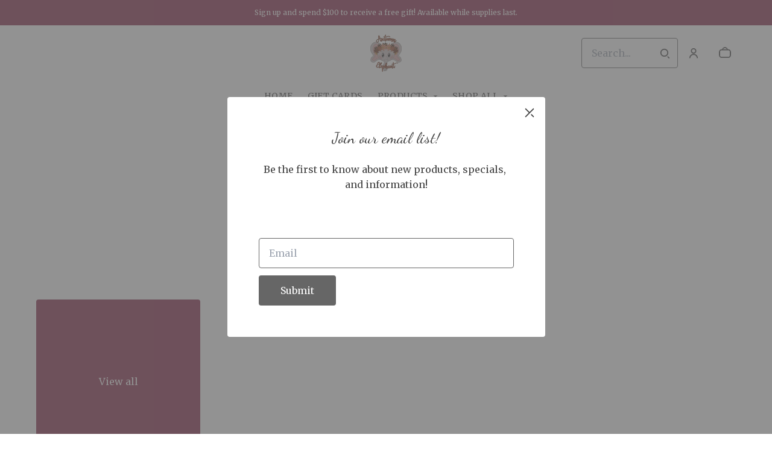

--- FILE ---
content_type: text/html; charset=UTF-8
request_url: https://autumnelephant.com/
body_size: 45051
content:
<!doctype html>
<html lang="en">
<head>
    <!-- OneTrust Cookies Consent Notice start -->
        <!-- OneTrust Cookies Consent Notice end -->
    
    <script>
    (function(h,o,u,n,d) {
        h=h[d]=h[d]||{q:[],onReady:function(c){h.q.push(c)}}
        d=o.createElement(u);d.async=1;d.src=n
        n=o.getElementsByTagName(u)[0];n.parentNode.insertBefore(d,n)
    })(window,document,'script','https://www.datadoghq-browser-agent.com/datadog-rum-v4.js','DD_RUM')
        DD_RUM.onReady(function() {
            DD_RUM.init({
            clientToken: 'pubececc39ebe36d9fdf24031c6e6dae700',
            applicationId: '61400b6f-28ad-410a-b3b8-1d345aeeac81',
            site: 'datadoghq.com',
            service:'new-live-dashboard',
            // Specify a version number to identify the deployed version of your application in Datadog
            // version: '1.0.0',
            sampleRate: 10,
            replaySampleRate: 0,
            trackInteractions: true,
            defaultPrivacyLevel: 'mask-user-input'
        });

      })
</script>




<script>
    class WebstoreTracker {
        isReady() {
            return !!window.gtag;
        }

        track({ eventName, eventDetails = {} }) {
            if (!eventName) {
                throw new Error('Missing eventName');
            }

            if (!this.isReady()) {
                // Intentionally not actually throwing here
                console.error('Analytics not initialized');
                return;
            }

            window.gtag('event', eventName, eventDetails);
        }

        trackThroughServer({ eventName, eventDetails = {} }) {
            if (!eventName) {
                throw new Error('Missing eventName');
            }

            return fetch('/track', {
                method: 'POST',
                headers: { 'Content-Type': 'application/json' },
                body: JSON.stringify({ eventName: eventName, eventDetails })
            });
        }

        tagGroup(groupName) {
            if (!groupName) {
                throw new Error('Missing group name');
            }

            if (!this.isReady()) {
                // Intentionally not actually throwing here
                console.error('Analytics not initialized');
                return;
            }

            window.gtag('set', 'content_group', groupName);
        }
    }

    window.webstoreTracker = new WebstoreTracker();
</script>
<script>
    class FreshpaintSessionTracker {
        inactivityTimer;
        resetSessionTimer;
        isIdle = false;
        sessionIdleTime = 1000 * 60 * 30; // 30 minutes - time before new session is created
        timeBeforeIdle = 5000;// no movement for 5 seconds makes user idle

        isReady() {
            return typeof window !== undefined && typeof window.freshpaint === 'object';
        }

        init() {
            this.validateSession();
            this.initInactivityTimer();
        }

        track({ eventName, eventDetails = {} }) {
            if (!this.isReady()) {
                return;
            }

            try {
                window.freshpaint?.track(eventName, eventDetails);
            } catch (e) {
                this.handleError(e);
                console.error(
                    `Unable to track Freshpaint event ${eventName}`,
                    { eventDetails },
                    e,
                );
            }
        }

        startSession() {
            if (!this.isReady() || this.isIdle) {
                return;
            }
            this.addBreadcrumb('Starting new session');
            try {
                const uuid = uuidv4();
                const fpAnonId = localStorage.getItem('ajs_anonymous_id');
                document.cookie = `CS_FRESHPAINT_SESSION_COOKIE=${JSON.stringify({uuid: uuid, createdAt: Date.now(), fpid:fpAnonId})};`;
                window.freshpaint?.addEventProperties({
                    'session id': uuid,
                });
                this.track({eventName: 'start session'});
                this.addBreadcrumb('Session started - UUID: ' + uuid);
            } catch(e) {
                this.handleError(e);
            }
        }

        // update the session created at time to track timeouts
        continueSession() {
            if (! this.isReady() || this.isIdle) {
                return;
            }
            const session = this.getSession();
            session.createdAt = Date.now();
            document.cookie = `CS_FRESHPAINT_SESSION_COOKIE=${JSON.stringify(session)};`;
            this.addBreadcrumb(`Session continued - UUID: ${session.uuid}`);
        }

        validateSession() {
            if (this.isIdle) {
                return;
            }
            const session = this.getSession();

            if (session.uuid && (session.createdAt + this.sessionIdleTime) > Date.now()) {
                return this.continueSession();
            }

            this.startSession();
        }

        getSession() {
            if (!this.isReady() || !localStorage) {
                return;
            }
            this.addBreadcrumb('Attempting to retrieve session');
            const CS_FRESHPAINT_SESSION_COOKIE = document.cookie.split("; ").find((row) => row.startsWith("CS_FRESHPAINT_SESSION_COOKIE="))?.split("=")[1];
            const session = JSON.parse(CS_FRESHPAINT_SESSION_COOKIE ?? '{}') ?? {};
            if (!session?.uuid) {
                this.addBreadcrumb('No session found');
            }

            return {
                uuid: session.uuid ?? '',
                createdAt: session.createdAt ?? 0,
                fpid : localStorage.getItem('ajs_anonymous_id') ?? ''
            }
        }

        initInactivityTimer() {
            let events = ['mousedown', 'mousemove', 'keypress', 'scroll', 'touchstart'];
            const that = this;
            events.forEach(function (name) {
                document.addEventListener(name, that.debounce(that.resetInactivityTimer.bind(that), 500), {passive: true});
            });

            setInterval(this.validateSession.bind(this), 2000);
        }

        debounce(fn, wait) {
            let timer;
            return function (...args) {
                if (timer) {
                    clearTimeout(timer); // clear any pre-existing timer
                }
                const context = this; // get the current context
                timer = setTimeout(() => {
                    fn.apply(context, args); // call the function if time expires
                }, wait);
            };
        }

        resetInactivityTimer() {
            this.isIdle = false;
            clearTimeout(this.inactivityTimer);
            this.inactivityTimer = setTimeout(() => { this.isIdle = true; }, this.timeBeforeIdle);
        }

        addBreadcrumb(breadcrumb) {
            if (window.Sentry) {
                try {
                    window.Sentry.addBreadcrumb({
                        category: 'freshpaint-session-tracker',
                        message: breadcrumb,
                        level: 'info',
                    });
                } catch (e) {
                    console.error(e);
                }
            }
        }

        handleError(e) {
            if (window.Sentry) {
                try {
                    window.setTag('freshpaint_session_tracker', true);
                    window.Sentry.captureException(e);
                } catch (e) {
                    console.error(e);
                }
            }
        }
    }

    window.freshpaintSessionTracker = new FreshpaintSessionTracker();
</script>


<script type="text/javascript">
    //<![CDATA[
    (function() {
        function riskifiedBeaconLoad() {
            var store_domain = 'commentsold.com';
            var session_id = 'YquyyGCSwrDyAqwySbxeiA7NrlfsNq7mNL0nuKUK';
            var url = ('https:' == document.location.protocol ? 'https://' : 'http://')
                + "beacon.riskified.com?shop=" + store_domain + "&sid=" + session_id;
            var s = document.createElement('script');
            s.type = 'text/javascript';
            s.async = true;
            s.src = url;
            var x = document.getElementsByTagName('script')[0];
            x.parentNode.insertBefore(s, x);
        }
        if (window.attachEvent)
            window.attachEvent('onload', riskifiedBeaconLoad)
        else
            window.addEventListener('load', riskifiedBeaconLoad, false);
    })();
    //]]>
</script>
            <!-- Tag for the shop. -->
    <!-- Global Site Tag (gtag.js) - Google Analytics -->
    
    <script async src="https://www.googletagmanager.com/gtag/js?id=G-R7P2GBTW5H"></script>
    <script>
        window.dataLayer = window.dataLayer || [];
        function gtag(){dataLayer.push(arguments);}
        gtag('js', new Date());
        gtag('config', 'G-R7P2GBTW5H', {
            'groups': ['shop', 'all'],
            'debug_mode': false,
            user_id: '',
            currency: 'USD',
        });

            window.ga = window.ga || function() {
                (window.ga.q = window.ga.q || []).push(arguments)
            }
            ga('create', 'G-R7P2GBTW5H', { 'groups': ['shop', 'all' ]});
            ga('require', 'ecommerce');

    </script>
        <meta charset="utf-8">
    <meta http-equiv="X-UA-Compatible" content="IE=edge">
    <meta name="viewport" content="width=device-width,initial-scale=1">
    
    
    

        <link rel="shortcut icon" href="https://s3.commentsold.com/autumnelephant/store_images/0feeca1d-73c2-4bc8-b030-685be4c9f81a" />
    
            <link rel='stylesheet' href='https://s3.commentsold.com/webstore-builds/397ded9fb4bc8e269a0e7c9cd345121481dbb538/static/css/index.css'>
    
            
        <link rel="stylesheet" href="https://x.klarnacdn.net/ui/fonts/v1.3/fonts.css" />
    
    <title>Autumn Elephant LLC</title>

            <meta name="apple-itunes-app" content="app-id=1585417145" />


<meta property="og:type" content="website">
<meta property="og:title" content="Autumn Elephant">
<meta property="og:description" content="Beautiful products to enhance your everyday life.">
<meta property="og:image" content="https://s3.commentsold.com/autumnelephant/store_images/0feeca1d-73c2-4bc8-b030-685be4c9f81a" />

<meta name="description" content="Beautiful products to enhance your everyday life.">

<meta name="twitter:card" content="summary">
<meta name="twitter:creator" content="Autumn Elephant">
<meta name="twitter:title" content="Autumn Elephant">
<meta name="twitter:description" content="Beautiful products to enhance your everyday life.">

                        </head>
<body>

<script src="https://cdn.jsdelivr.net/npm/dayjs@1.11.3/dayjs.min.js"></script>
<script src="https://cdn.jsdelivr.net/npm/dayjs@1.11.3/plugin/isSameOrAfter.js"></script>
<script src="https://cdn.jsdelivr.net/npm/dayjs@1.11.3/plugin/duration.js"></script>
<script type='module'>
    import formatTimeFromNow from '/js/formatTimeFromNow.js';

    dayjs.extend(window.dayjs_plugin_isSameOrAfter);
    dayjs.extend(window.dayjs_plugin_duration);

    const template = document.createElement('template');
    template.innerHTML = `
      <span id='countdown-timer__timer'></span>

      <style>
        #countdown-timer__timer {
          color: #B93C35;
        }
      </style>
    `;

    class CountdownTimer extends HTMLElement {
        expiredText = '';

        constructor() {
            super();
            this.attachShadow({ mode: 'open' });
            this.shadowRoot.appendChild(template.content.cloneNode(true));
        }

        connectedCallback() {
            this.initTimer(this.getAttribute('expiration-time'), this.getAttribute('expired-text'));
        }

        initTimer(expirationTime, expiredText) {
            const expTimeDJ = dayjs(expirationTime);
            this.changeTimerEverySecond(dayjs, expTimeDJ, expiredText);
        }

        changeTimerEverySecond(dayjs, expTimeDJ, expiredText) {
            const timeFromNow = formatTimeFromNow(dayjs, expTimeDJ, expiredText);
            this.changeTimer(timeFromNow.text);

            if(timeFromNow.isExpired) {
                this.classList.add('expired');
                this.dispatchEvent(new Event('expired'));

                return;
            }

            setTimeout(() => {
                this.changeTimerEverySecond(dayjs, expTimeDJ, expiredText);
            }, 1000);
        }

        changeTimer(text) {
            const countdownEl = this.shadowRoot.getElementById('countdown-timer__timer');
            if (!countdownEl) return;
            countdownEl.innerText = text;
        }
    }

    window.customElements.define('countdown-timer', CountdownTimer);
</script>
    
<div id='root'></div>
<div id='modal'></div>

<!--suppress JSCheckFunctionSignatures -->
<script>
    const deepFreeze = (object) => {
        Object.values(object).forEach((value) => Object.isFrozen(value) || deepFreeze(value));

        return Object.freeze(object);
    };
    window.cs = deepFreeze({
        featureFlags: {"productTypes":{"filter":{"enabled":true}},"dropship":{"supplierSeparatedShipping":{"enabled":true}},"mobileApp":{"appLinks":{"ios":{"enabled":true},"android":{"enabled":true}}}},
        ...{"shopInfo":{"allowCartRemoval":true,"allowCartUpdate":true,"appStoreUrls":{"apple":"https:\/\/apps.apple.com\/app\/apple-store\/id1585417145","android":"https:\/\/play.google.com\/store\/apps\/details?id=com.CSautumnelephant.android"},"appleAppArgument":null,"appleId":"1585417145","mobileAppSchemaPrefix":"csautumnelephant:\/\/","androidPackage":"com.CSautumnelephant.android","contactEmail":"autumnelephant520@gmail.com","description":"Beautiful and high quality products to enhance your everyday life!","facebookAppId":"","facebookPixelId":"","featureFlags":{"productTypes":{"filter":{"enabled":true}},"dropship":{"supplierSeparatedShipping":{"enabled":true}},"mobileApp":{"appLinks":{"ios":{"enabled":true},"android":{"enabled":true}}},"lotwReplaysEnabled":"0","applePayEnabled":true},"googleAnalyticsUid":"G-R7P2GBTW5H","csGoogleAnalyticsUid":"G-W18KX0R0NQ","hideAvailableStockCount":true,"homepageDescription":"Beautiful products to enhance your everyday life.","homepageTitle":"Autumn Elephant LLC","id":"autumnelephant","shop_tier":"brsroute","klarnaDisplayOnProductPage":true,"affirmDisplayOnProductPage":false,"mobileAppDisplayName":"Autumn Elephant LLC","name":"Autumn Elephant","shopLogo":"https:\/\/s3.commentsold.com\/autumnelephant\/store_images\/0feeca1d-73c2-4bc8-b030-685be4c9f81a","payPalDetails":{"clientId":"AdWQEET5oB035yhVZVXVB7vwutqrtC77IIAnwa8yLUtt9pbmjIgHpmA2TRuaHLvJxfYsllEKWq9tXhJs","merchantId":"R3FBX35GCKNSN","bnCode":"CommentSold_SP"},"paymentMethods":["VISA","MASTERCARD","AMEX","KLARNA","SEZZLE","PAYPAL"],"pinterestPixelId":"","sezzlePublicKey":"sz_pub_ds1C9kybERaNMKnqxzHfLSAG6g4vC90a","soldKeyword":"Dibs, mine","stripePublicKey":"pk_live_JkIYGIBrZAlhQqZCG8od0QTu","stripeCustomAccountId":"acct_1LfPE5Q0DMwRjQqm","stripeEnableDynamicPaymentMethods":"1","tikTokPixelId":"\u003Cscript\u003E \t\t!function (w, d, t) { \t\t  w.TiktokAnalyticsObject=t;var ttq=w[t]=w[t]||[];ttq.methods=[\u0022page\u0022,\u0022track\u0022,\u0022identify\u0022,\u0022instances\u0022,\u0022debug\u0022,\u0022on\u0022,\u0022off\u0022,\u0022once\u0022,\u0022ready\u0022,\u0022alias\u0022,\u0022group\u0022,\u0022enableCookie\u0022,\u0022disableCookie\u0022],ttq.setAndDefer=function(t,e){t[e]=function(){t.push([e].concat(Array.prototype.slice.call(arguments,0)))}};for(var i=0;i\u003Cttq.methods.length;i++)ttq.setAndDefer(ttq,ttq.methods[i]);ttq.instance=function(t){for(var e=ttq._i[t]||[],n=0;n\u003Cttq.methods.length;n++ )ttq.setAndDefer(e,ttq.methods[n]);return e},ttq.load=function(e,n){var i=\u0022https:\/\/analytics.tiktok.com\/i18n\/pixel\/events.js\u0022;ttq._i=ttq._i||{},ttq._i[e]=[],ttq._i[e]._u=i,ttq._t=ttq._t||{},ttq._t[e]=+new Date,ttq._o=ttq._o||{},ttq._o[e]=n||{};n=document.createElement(\u0022script\u0022);n.type=\u0022text\/javascript\u0022,n.async=!0,n.src=i+\u0022?sdkid=\u0022+e+\u0022\u0026lib=\u0022+t;e=document.getElementsByTagName(\u0022script\u0022)[0];e.parentNode.insertBefore(n,e)}; \t\t \t\t  ttq.load(\u0027COE7QBJC77U7P5ED1C7G\u0027); \t\t  ttq.page(); \t\t}(window, document, \u0027ttq\u0027); \t\u003C\/script\u003E","waitlistVariantLimit":99999,"useResponsiveImages":true,"mobileAppUserAgents":{"android":"cs-android-device","ios":"cs-ios-device"},"dropship_info":{"userId":49954,"shopId":"autumnelephant","cmsAccessToken":"236f243f6e2192bfb5cd18c7a4c7e0d8","url":"https:\/\/commentsold.com","affiliateProductsBaseurl":"https:\/\/prod.dropship-affiliate-service.cs-ds-api.com"},"media_library":{"shopIdWithToken":"1f10bb1c-6cbe-489a-986b-9ffdd4b7879e_autumnelephant","authToken":null,"shopId":"1f10bb1c-6cbe-489a-986b-9ffdd4b7879e_autumnelephant","apiUrl":"https:\/\/media.cs-api.com","s3Url":"https:\/\/psl-cs-media-s3.commentsold.com\/","shopServiceUrl":"https:\/\/prod.shops-service.cs-api.com\/","isCsCatalogEnabled":true},"dsCatalog":{"baseUrl":"https:\/\/prod.dscatalog.cs-api.com","authToken":"eyJ0eXAiOiJqd3QiLCJhbGciOiJSUzI1NiIsImtpZCI6IjA3TDl1Nkp5VGtFUmNHY3Y2dmp5bm9faFlvdy1vYnlBbkNhMkhiOWFfTVUifQ.eyJleHAiOjE3NjkwODI1NDEsImlhdCI6MTc2ODk5NjE0MSwiY3NTaG9wSWQiOiJhdXR1bW5lbGVwaGFudCJ9.[base64]"},"isPhoneNumberRequired":true,"showPolicyMenu":false,"guaranteedDeliveryEnabled":true,"seelFinalSaleEnabled":false,"seelWorryFreePurchaseEnabled":true,"isReturnCoverageEnabled":false,"redoCoverageTitle":"Free \u0026 Easy Returns","redoCoverageDescription":"Get free returns on your order.","hideRedoProviderBadge":false,"redoAlwaysAddReturnCoverageToCustomerCart":true,"requirePhoneNumberEnabled":false,"seelResolutionLink":"https:\/\/resolve.seel.com\/commentsold","redoInformationModalURL":"https:\/\/api.getredo.com\/v2.2\/stores\/\/coverage-info","aiProductRecommendation":true,"checkout2025Enabled":true,"showLoyaltyToCustomers":"1","googleMapsApiKey":"AIzaSyC4EZ2xgxoWIPKROyT-7bCReCQG6Jreuhk","displayCustomMessageCheckout":false,"checkoutMessageContent":"0","isLiveSaleCloseFeatureEnabled":true,"isSeelFinalSaleEnabled":true,"seelServiceName":"Seel Worry-Free Purchase","seelMarchant":{"shop_id":"autumnelephant","admin_domain":"autumnelephant.commentsold.com","shop_domain":"https:\/\/autumnelephant.com","shop_platform":"commentsold","shop_currency":"USD","seel_services":[{"type":"commentsold-wfp","is_enabled":true,"is_default_on":true,"coverages":[{"type":"gdd"}],"disabled_reason":null,"updated_ts":1731345881814}],"shop_name":"Autumn Elephant","contact_email":"autumnelephant520@gmail.com","contact_name":"Nichole Burke","contact_phone_number":null,"merchant_id":"20241111206268182599","created_ts":1731345881814,"updated_ts":1731345881814},"isSeelDefaultOnEnabled":true,"isSeelOptInRadioFeatureEnabled":true,"seelOptInShopSetting":"","oneTrustCookieConsentManagementFeatureEnabled":false,"oneTrustOptInSetting":false,"oneTrustDomainId":"","analytics":{"googleAnalytics":{"analyticsId":"G-R7P2GBTW5H"},"googleTagManager":{"containerId":""},"intercom":{"appId":"0","hideDefaultLauncher":false},"klaviyo":{"publicApiKey":"UaVLkX"},"freshpaint":{"environmentId":"a3ba4a7e-1555-48f4-a4f4-5d30882ecfb9","userPrefix":"c-autumnelephant","shopId":"autumnelephant","shopName":"Autumn Elephant"},"datadog":{"clientToken":"pubececc39ebe36d9fdf24031c6e6dae700","appId":"61400b6f-28ad-410a-b3b8-1d345aeeac81","service":"new-live-dashboard","sampleRate":10,"sampleReplayRate":0},"googleSiteVerificationCode":""}}},
    });
</script>
<script>
    window.endpoint = '/graphql';
    window.config = {"config":{"theme":{"color1":"#872446","color2":"#9BC6FD","color3":"#872446","iconSet":"fun","fontBody":"Merriweather","badgeColor":[],"faviconSrc":"https:\/\/s3.commentsold.com\/autumnelephant\/store_images\/0feeca1d-73c2-4bc8-b030-685be4c9f81a","fontHeading":"Dancing Script","borderRadius":4,"faviconObject":{"alt":"Autumn elephant logo","url":"https:\/\/s3.commentsold.com\/autumnelephant\/store_images\/0feeca1d-73c2-4bc8-b030-685be4c9f81a","size":0,"type":"cms","uuid":"1706213137610","title":"Autumn Elephant","cdnUrl":"https:\/\/cdn.media.cs-api.com\/","status":"uploaded","caption":"Autumn Elephant","featured":false,"available":true,"mediatype":null,"created_at":"1633114235000","updated_at":"1633114235000"},"productImageCrop":true,"productCardAspectRatio":"1:1","productPageRelatedProducts":true},"footer":{"menu":{"id":"f161934c-6362-479f-85ea-f400ddf84ff7","links":[{"id":"91f6d054-b677-4ff3-b4dc-2f6f5ba06075","links":[{"id":"187d8282-bfdc-410f-846d-70a71bf2ae67","uri":"\/collections\/whats-new","title":"New Arrivals"},{"uri":"\/collections\/All","links":[],"title":"All Products","menuLinkType":"Collection"},{"uri":"\/collections\/sale","links":[],"title":"Sale","menuLinkType":"Collection"}],"title":"Categories"},{"id":"d4836aa6-a0d8-49cb-983d-4d6e9f275536","links":[{"id":5,"uri":"\/pages\/contact-us","url":"contact-us","lock":0,"type":"page","badge":"published","isApp":false,"isWeb":true,"links":[],"title":"Contact Us","config":{"sections":[{"id":"0c0a6bca-d3ce-4ae1-a594-71df606fcdf1","type":"ImageWithText","isApp":false,"isWeb":true,"settings":{"cta":"Our FB Group","uri":"www.autumnelephant.com","image":{"id":"1fd3ad4c-0472-4ae2-ac1f-a18e677d7902","url":"https:\/\/s3.commentsold.com\/autumnelephant\/store_images\/1fd3ad4c-0472-4ae2-ac1f-a18e677d7902"},"title":"Hi! I am Nichole!","description":"I love to shop and get great deals and I am always sharing them. So I decided to start selling!\n\nWe have a large variety of products to fit everyone. \n\nHave fun shopping and let me know if you have any questions!","layoutRatio":"1:1","imagePlacement":"left"},"anchorTag":"contact-us-ImageWithText1"}],"advancedSettings":{"scripts":{"footer":null,"header":null}}},"legacy":false,"content":"test-content","isDraft":0,"locked_by":null,"seo_title":"Contact","created_at":"2023-06-26T00:03:45.000000Z","updated_at":"2023-06-26T00:11:58.000000Z","page_layout":0,"activated_at":null,"is_published":true,"menuLinkType":"Page","canonical_url":null,"seo_description":null,"store_config_id":null},{"id":"ccce8c91-b91c-4e64-a0fa-06792efe5c36","uri":"\/pages\/about","title":"About Us"}],"title":"Links"},{"id":"962ec72c-bac2-4cc5-bfc8-c13b38642d5b","links":[{"id":"97d7893c-d47d-499d-9f35-6927d2195c56","uri":"\/pages\/shipping","title":"Shipping"},{"id":"f211b053-5fbd-4168-86b6-cd278f9bafb6","uri":"\/pages\/returns","title":"Returns"}],"title":"Help"}]},"policyMenu":{"id":"64671a09-a9b6-4af8-926a-7de2566aaff0","links":[{"id":"c7edaf69-52bd-4a33-9ba2-305950354e7d","uri":"https:\/\/commentsold.com\/privacy_policy","title":"Privacy Policy"}]},"socialUrls":{"tiktokUrl":"https:\/\/tiktok.com\/autumnelephant","twitterUrl":"https:\/\/twitter.com\/_AutumnElephant","facebookUrl":"https:\/\/www.autumnelephantfb.com","instagramUrl":"https:\/\/www.instagram.com\/_autumnelephant\/"},"contactText":null},"header":{"logo":"https:\/\/s3.commentsold.com\/autumnelephant\/store_images\/0feeca1d-73c2-4bc8-b030-685be4c9f81a","menu":{"id":"de9778e7-6d11-4d83-9e72-c8f0111083b8","links":[{"id":"b5ba4ef6-19df-49b8-bf15-ea7a26f18aa7","uri":"\/pages\/store","url":"store","lock":0,"type":"page","uuid":"de0910a5-38ed-4fe4-97ce-3d7d540314f2","badge":"published","isApp":false,"isWeb":true,"label":"Home","links":[],"title":"Home","legacy":false,"caption":"page","content":null,"isDraft":0,"is_store":false,"locked_by":null,"seo_title":null,"site_path":"\/pages\/store","created_at":"2023-08-17T18:51:31.000000Z","titleColor":null,"titleStyle":"Default","updated_at":"2024-11-03T06:18:31.000000Z","page_layout":0,"activated_at":null,"is_published":true,"menuLinkType":"Page","canonical_url":null,"seo_description":null,"store_config_id":null,"isNavigationHighlighted":false},{"id":"5869ee83-e588-44e5-ac7c-40329d5f180c","uri":"\/collections\/giftcards","url":"giftcards","type":"collection","uuid":"bfb4bdfe-5f4e-40c7-8d3a-b61185421cd9","badge":"Other","isApp":true,"isWeb":true,"label":"Gift Cards","links":[],"title":"Gift Cards","caption":"collection","site_path":"\/collections\/giftcards","titleColor":null,"titleStyle":"Default","menuLinkType":"Collection","isNavigationHighlighted":false},{"id":"b4c2f404-a096-4f25-9acb-95d0e1ac8e61","uri":"\/collections\/All","url":"All","type":"collection","uuid":"4663b8d6-f7e8-45ca-9858-bf7f37e4b497","badge":"Other","isApp":false,"isWeb":true,"label":"Products","links":[{"id":"69229d87-6eb6-4cfd-832e-79333ddcddf3","uri":"\/collections\/toys","url":"toys","type":"collection","uuid":"1443986f-56b9-4341-b4a6-42e29419f031","badge":"Other","isApp":false,"isWeb":true,"label":"Toys \u0026 Gifts","links":[],"title":"Toys \u0026 Gifts","caption":"collection","site_path":"\/collections\/toys","titleColor":null,"titleStyle":"Default","menuLinkType":"Collection","isNavigationHighlighted":false},{"id":"022431e1-bffa-46ab-a386-bfef82fc20f2","uri":"\/collections\/Christmas","url":"Christmas","type":"collection","uuid":"800b9727-8ce4-48f5-8690-272814f87fbc","badge":"Other","isApp":true,"isWeb":true,"label":"Christmas","links":[],"title":"Christmas","caption":"collection","site_path":"\/collections\/Christmas","titleColor":"#c70505","titleStyle":"Default","menuLinkType":"Collection","isNavigationHighlighted":true},{"id":"62764189-62b5-4a57-92d4-2cc589c38ff6","uri":"\/collections\/3D","url":"3D","type":"collection","uuid":"56fb5394-10df-4e56-b211-31f3c3b63240","badge":"Other","isApp":true,"isWeb":true,"label":"3D","links":[],"title":"3D","caption":"collection","site_path":"\/collections\/3D","titleColor":null,"titleStyle":"Default","menuLinkType":"Collection","isNavigationHighlighted":false},{"id":"5cc524e3-ca9b-4d0f-bd00-e22e33f49fb7","uri":"\/collections\/house","url":"house","type":"collection","uuid":"52d85473-d67b-4653-a05f-779a47c9218b","badge":"Other","isApp":false,"isWeb":true,"label":"Household","links":[],"title":"Household","caption":"collection","site_path":"\/collections\/house","titleColor":null,"titleStyle":"Default","menuLinkType":"Collection","isNavigationHighlighted":false},{"id":"458996e4-68c7-446c-a257-69f22838edd2","uri":"\/collections\/Jewelry","url":"Jewelry","type":"collection","uuid":"3e50c302-3cdd-4ec0-acb1-7057c1ccc988","badge":"Other","isApp":false,"isWeb":true,"label":"Jewelry","links":[{"id":"ac0ff024-841e-4354-9e55-57b9c0755897","uri":"\/collections\/Earrings","url":"Earrings","type":"collection","uuid":"70b0e16f-5221-4784-89c0-ca023e67df4d","badge":"Other","isApp":false,"isWeb":true,"label":"Earrings","links":[],"title":"Earrings","caption":"collection","site_path":"\/collections\/Earrings","titleColor":null,"titleStyle":"Default","menuLinkType":"Collection","isNavigationHighlighted":false},{"id":"71be1560-cf2d-4c27-8b81-9ed0c478063c","uri":"\/collections\/bracelets","url":"bracelets","type":"collection","uuid":"5fa83538-bf10-44b4-9639-b08116a94b61","badge":"Other","isApp":false,"isWeb":true,"label":"Bracelets","links":[],"title":"Bracelets","caption":"collection","site_path":"\/collections\/bracelets","titleColor":null,"titleStyle":"Default","menuLinkType":"Collection","isNavigationHighlighted":false},{"id":"95044cee-9a13-4809-89bd-87494b2ab99f","uri":"\/collections\/Necklaces","url":"Necklaces","type":"collection","uuid":"cd9f3251-ac7a-49c0-be37-954c5c709f6e","badge":"Other","isApp":false,"isWeb":true,"label":"Necklaces","links":[],"title":"Necklaces","caption":"collection","site_path":"\/collections\/Necklaces","titleColor":null,"titleStyle":"Default","menuLinkType":"Collection","isNavigationHighlighted":false},{"id":"d555f81d-0578-4afb-8d49-7a8002a96b8d","uri":"\/collections\/watches","url":"watches","type":"collection","uuid":"ce41d7a9-f291-492d-b747-496ffa5990d0","badge":"Other","isApp":false,"isWeb":true,"label":"Watches \u0026 Accessories","links":[],"title":"Watches \u0026 Accessories","caption":"collection","site_path":"\/collections\/watches","titleColor":null,"titleStyle":"Default","menuLinkType":"Collection","isNavigationHighlighted":false}],"title":"Jewelry","caption":"collection","site_path":"\/collections\/Jewelry","titleColor":null,"titleStyle":"Default","menuLinkType":"Collection","isNavigationHighlighted":false},{"id":"5e16ba0e-2394-4ad2-93cb-444c7651775a","uri":"\/collections\/Women","url":"Women","type":"collection","uuid":"c3843e9b-ecee-44d7-8e07-861ab82b5e03","badge":"Other","isApp":false,"isWeb":true,"label":"Womens","links":[{"id":"389b1cd6-a506-4908-bb41-1fe36f15a0ed","uri":"\/collections\/tops","url":"tops","type":"collection","uuid":"5b422aa6-1842-4c5e-8509-13d83be835fc","badge":"Other","isApp":false,"isWeb":true,"label":"Tops","links":[],"title":"Tops","caption":"collection","site_path":"\/collections\/tops","titleColor":null,"titleStyle":"Default","menuLinkType":"Collection","isNavigationHighlighted":false},{"id":"b500ef17-d82f-49b5-9c30-26e2627b62f7","uri":"\/collections\/bottoms","url":"bottoms","type":"collection","uuid":"981e292f-3bff-4667-8438-389a18101fa6","badge":"Other","isApp":false,"isWeb":true,"label":"Bottoms","links":[],"title":"Bottoms","caption":"collection","site_path":"\/collections\/bottoms","titleColor":null,"titleStyle":"Default","menuLinkType":"Collection","isNavigationHighlighted":false},{"id":"a616f760-7718-482b-9964-aff6daffa971","uri":"\/collections\/pjs","url":"pjs","type":"collection","uuid":"bc6253c2-1a94-49d4-818c-e7d6529458f2","badge":"Other","isApp":false,"isWeb":true,"label":"Sleepwear","links":[],"title":"Sleepwear","caption":"collection","site_path":"\/collections\/pjs","titleColor":null,"titleStyle":"Default","menuLinkType":"Collection","isNavigationHighlighted":false},{"id":"4df0009b-c600-42f9-8616-2b2b0efdfbd0","uri":"\/collections\/Dresses","url":"Dresses","type":"collection","uuid":"0cd09bc0-a79b-4614-b115-d3da91b14651","badge":"Other","isApp":false,"isWeb":true,"label":"Dresses","links":[],"title":"Dresses","caption":"collection","site_path":"\/collections\/Dresses","titleColor":null,"titleStyle":"Default","menuLinkType":"Collection","isNavigationHighlighted":false}],"title":"Women\u0027s Clothes","caption":"collection","site_path":"\/collections\/Women","titleColor":null,"titleStyle":"Default","menuLinkType":"Collection","isNavigationHighlighted":false},{"id":"6414dab6-9a2e-4fb7-9c99-af687e1f379c","uri":"\/collections\/Bagsandpurses","url":"Bagsandpurses","type":"collection","uuid":"2c418732-4e12-4cba-98e4-cfec9e0d981f","badge":"Other","isApp":false,"isWeb":true,"label":"Purses \u0026 Bags","links":[],"title":"Purses \u0026 Bags","caption":"collection","site_path":"\/collections\/Bagsandpurses","titleColor":null,"titleStyle":"Default","menuLinkType":"Collection","isNavigationHighlighted":false},{"id":"00eaaf56-2c1a-42ae-bd26-5a24c0205c68","uri":"\/collections\/personalcare","url":"personalcare","type":"collection","uuid":"9d9fbb59-285b-4fe5-bf49-4b019c8728f0","badge":"Other","isApp":false,"isWeb":true,"label":"Personal Care","links":[{"id":"a01363c8-71da-49cb-b011-07deddb0da4e","uri":"\/collections\/Shoes","url":"Shoes","type":"collection","uuid":"e438da64-799a-4c49-9083-616bf15db8e0","badge":"Other","isApp":false,"isWeb":true,"label":"Shoes \u0026 Slippers","links":[],"title":"Shoes \u0026 Slippers","caption":"collection","site_path":"\/collections\/Shoes","titleColor":null,"titleStyle":"Default","menuLinkType":"Collection","isNavigationHighlighted":false}],"title":"Personal Care","caption":"collection","site_path":"\/collections\/personalcare","titleColor":null,"titleStyle":"Default","menuLinkType":"Collection","isNavigationHighlighted":false}],"title":"Products","caption":"collection","site_path":"\/collections\/All","titleColor":null,"titleStyle":"Default","menuLinkType":"Collection","isNavigationHighlighted":false},{"id":"38d10a27-2e8f-4251-9049-0b17411e8028","uri":"\/categories\/shop_all","url":"shop_all","isApp":true,"isWeb":true,"links":[{"id":"category-127","uri":"\/categories\/127\/clothing","links":[{"id":"category-174","uri":"\/categories\/174\/shirts-tops","links":[],"title":"Shirts \u0026 Tops","productCount":26},{"id":"category-160","uri":"\/categories\/160\/dresses","links":[],"title":"Dresses","productCount":14},{"id":"category-165","uri":"\/categories\/165\/outerwear","links":[],"title":"Outerwear","productCount":9},{"id":"category-173","uri":"\/categories\/173\/pants","links":[],"title":"Pants","productCount":4},{"id":"category-161","uri":"\/categories\/161\/one-pieces","links":[],"title":"One-Pieces","productCount":1},{"id":"category-181","uri":"\/categories\/181\/sleepwear-loungewear","links":[],"title":"Sleepwear \u0026 Loungewear","productCount":1},{"id":"category-186","uri":"\/categories\/186\/suits","links":[],"title":"Suits","productCount":1}],"title":"Clothing","productCount":56},{"id":"category-1385","uri":"\/categories\/1385\/communications","links":[{"id":"category-1396","uri":"\/categories\/1396\/telephony","links":[],"title":"Telephony","productCount":8}],"title":"Communications","productCount":8},{"id":"category-3085","uri":"\/categories\/3085\/decor","links":[{"id":"category-3176","uri":"\/categories\/3176\/seasonal-holiday-decorations","links":[],"title":"Seasonal \u0026 Holiday Decorations","productCount":5}],"title":"Decor","productCount":5},{"id":"category-365","uri":"\/categories\/365\/shoes","links":[],"title":"Shoes","productCount":5},{"id":"category-3980","uri":"\/categories\/3980\/lighting","links":[{"id":"category-3987","uri":"\/categories\/3987\/light-bulbs","links":[],"title":"Light Bulbs","productCount":1},{"id":"category-3992","uri":"\/categories\/3992\/light-ropes-strings","links":[],"title":"Light Ropes \u0026 Strings","productCount":1}],"title":"Lighting","productCount":4},{"id":"category-3","uri":"\/categories\/3\/pet-supplies","links":[{"id":"category-28","uri":"\/categories\/28\/dog-supplies","links":[],"title":"Dog Supplies","productCount":4}],"title":"Pet Supplies","productCount":4},{"id":"category-344","uri":"\/categories\/344\/jewelry","links":[{"id":"category-349","uri":"\/categories\/349\/charms-pendants","links":[],"title":"Charms \u0026 Pendants","productCount":1},{"id":"category-352","uri":"\/categories\/352\/necklaces","links":[],"title":"Necklaces","productCount":1},{"id":"category-354","uri":"\/categories\/354\/watch-accessories","links":[],"title":"Watch Accessories","productCount":1}],"title":"Jewelry","productCount":3},{"id":"category-339","uri":"\/categories\/339\/handbags-wallets-cases","links":[{"id":"category-342","uri":"\/categories\/342\/handbags","links":[],"title":"Handbags","productCount":2}],"title":"Handbags, Wallets \u0026 Cases","productCount":2},{"id":"category-2707","uri":"\/categories\/2707\/health-care","links":[],"title":"Health Care","productCount":2},{"id":"category-3443","uri":"\/categories\/3443\/kitchen-dining","links":[{"id":"category-3791","uri":"\/categories\/3791\/tableware","links":[],"title":"Tableware","productCount":2}],"title":"Kitchen \u0026 Dining","productCount":2},{"id":"category-2803","uri":"\/categories\/2803\/personal-care","links":[{"id":"category-2806","uri":"\/categories\/2806\/cosmetics","links":[],"title":"Cosmetics","productCount":1}],"title":"Personal Care","productCount":2},{"id":"category-4088","uri":"\/categories\/4088\/backpacks","links":[],"title":"Backpacks","productCount":1},{"id":"category-4089","uri":"\/categories\/4089\/briefcases","links":[],"title":"Briefcases","productCount":1},{"id":"category-1442","uri":"\/categories\/1442\/electronics-accessories","links":[{"id":"category-1574","uri":"\/categories\/1574\/power","links":[],"title":"Power","productCount":1}],"title":"Electronics Accessories","productCount":1}],"title":"Shop All","is_shop_all":true,"menuLinkType":"Shop All"}]},"layout":"center","announcementBanner":null},"features":{"showSoldCommentsLiveOnTheWeb":true},"homePage":[{"id":"19fc65e8-dda2-4236-96d6-6128aa90d2fd","type":"HeadingBlock","isApp":false,"isWeb":true,"settings":{"cta":"What\u0027s New","uri":"\/collections\/whats-new","title":"Welcome to Autumn Elephant!","subtitle":null},"anchorTag":"home-HeadingBlock4whatsnew"},{"id":"b708f3aa-01d8-4266-adbc-1a773a8625b5","type":"FeaturedCollection","isApp":false,"isWeb":true,"settings":{"title":null,"layout":"slider","collection":"whats-new"},"anchorTag":"home-FeaturedCollection5"},{"id":"e8c9fc90-26ce-4c71-9d82-e0fc609b5fd0","type":"ProductGrid","isApp":false,"isWeb":true,"settings":{"title":null,"layout":"grid","viewAll":false,"collection":null,"showFilters":true,"externalLink":null,"imageOptions":"1:1","internalLink":null,"columnsOnMobile":2,"productsPerPage":"12","columnsOnDesktop":"4","secondImageOnHover":true,"showSortingOptions":true},"anchorTag":"home-ProductGrid5"}],"collection":{"showFilters":true,"showSortOptions":true},"htmlScripts":null,"featuredMenu":{"otherPages":[],"homeSections":[]},"homePageDetail":{"title":"Home","pageId":"6","url":"store"},"mailingListPopup":{"cta":"Submit","text":"Be the first to know about new products, specials, and information!","title":"Join our email list!"}}};
    window.sentryConfig = {"dsn":"https:\/\/deb2fc6b7d104f7ea6241356c26c14d0@o43862.ingest.sentry.io\/239693"};

    const urlParams = new URLSearchParams(window.location.search);
    const shouldPersistMailingListModal = urlParams.get('should-persist-mailing-list-modal');

    if (shouldPersistMailingListModal === 'true') {
        localStorage.removeItem('mailingListModalLastShown');
    }

    window.onmessage = function({ data }) {
        // The "reload" message only happens in a context where we are rendering the
        // store in a preview pane and want to see the staged version with pxu=on.
        if (data === 'reload') {
            sessionStorage.setItem('scrollPosition', window.pageYOffset || document.documentElement.scrollTop);
            // These query params have to be maintained in order for the refresh to still show
            // the staged PixelUnion app and not show the old webstore.
            window.history.replaceState({}, '', `${location.pathname}?${urlParams.toString()}`);
            window.location.reload();
        }
    };
    window.__USER_AGENT__ = "Mozilla/5.0 (Macintosh; Intel Mac OS X 10_15_7) AppleWebKit/537.36 (KHTML, like Gecko) Chrome/131.0.0.0 Safari/537.36; ClaudeBot/1.0; +claudebot@anthropic.com)";
</script>

    <script type="text/javascript" src="https://js.stripe.com/v3/"></script>

    <script type="module" src="https://s3.commentsold.com/webstore-builds/397ded9fb4bc8e269a0e7c9cd345121481dbb538/static/js/main.js"></script>

        <!-- Google tag (gtag.js) -->
<script async src="https://www.googletagmanager.com/gtag/js?id=G-R7P2GBTW5H"></script>
<script>
  window.dataLayer = window.dataLayer || [];
  function gtag(){dataLayer.push(arguments);}
  gtag('js', new Date());

  gtag('config', 'G-R7P2GBTW5H');
</script>
    <script type="application/javascript" async
            src="https://static.klaviyo.com/onsite/js/klaviyo.js?company_id=UaVLkX"></script>
    <script>
        /* load the klaviyo object */
        !function(){if(!window.klaviyo){window._klOnsite=window._klOnsite||[];try{window.klaviyo=new Proxy({},{get:function(n,i){return"push"===i?function(){var n;(n=window._klOnsite).push.apply(n,arguments)}:function(){for(var n=arguments.length,o=new Array(n),w=0;w<n;w++)o[w]=arguments[w];var t="function"==typeof o[o.length-1]?o.pop():void 0,e=new Promise((function(n){window._klOnsite.push([i].concat(o,[function(i){t&&t(i),n(i)}]))}));return e}}})}catch(n){window.klaviyo=window.klaviyo||[],window.klaviyo.push=function(){var n;(n=window._klOnsite).push.apply(n,arguments)}}}}();

            </script>
    <script type="text/javascript">
        // uuivv4() function for generating uuid for freshpaint
        !function(t,e){"object"==typeof exports&&"undefined"!=typeof module?module.exports=e():"function"==typeof define&&define.amd?define(e):(t=t||self).uuidv4=e()}(this,(function(){"use strict";var t="undefined"!=typeof crypto&&crypto.getRandomValues&&crypto.getRandomValues.bind(crypto)||"undefined"!=typeof msCrypto&&"function"==typeof msCrypto.getRandomValues&&msCrypto.getRandomValues.bind(msCrypto),e=new Uint8Array(16);function n(){if(!t)throw new Error("crypto.getRandomValues() not supported. See https://github.com/uuidjs/uuid#getrandomvalues-not-supported");return t(e)}for(var o=[],r=0;r<256;++r)o.push((r+256).toString(16).substr(1));return function(t,e,r){"string"==typeof t&&(e="binary"===t?new Uint8Array(16):null,t=null);var u=(t=t||{}).random||(t.rng||n)();if(u[6]=15&u[6]|64,u[8]=63&u[8]|128,e){for(var i=r||0,d=0;d<16;++d)e[i+d]=u[d];return e}return function(t,e){var n=e||0,r=o;return(r[t[n+0]]+r[t[n+1]]+r[t[n+2]]+r[t[n+3]]+"-"+r[t[n+4]]+r[t[n+5]]+"-"+r[t[n+6]]+r[t[n+7]]+"-"+r[t[n+8]]+r[t[n+9]]+"-"+r[t[n+10]]+r[t[n+11]]+r[t[n+12]]+r[t[n+13]]+r[t[n+14]]+r[t[n+15]]).toLowerCase()}(u)}}));
    </script>
        <!-- Freshpaint Code -->
    <script type="text/javascript">
        (function(c,a){if(!a.__SV){var b=window;try{var d,m,j,k=b.location,f=k.hash;d=function(a,b){return(m=a.match(RegExp(b+"=([^&]*)")))?m[1]:null};f&&d(f,"fpState")&&(j=JSON.parse(decodeURIComponent(d(f,"fpState"))),"fpeditor"===j.action&&(b.sessionStorage.setItem("_fpcehash",f),history.replaceState(j.desiredHash||"",c.title,k.pathname+k.search)))}catch(n){}var l,h;window.freshpaint=a;a._i=[];a.init=function(b,d,g){function c(b,i){var a=i.split(".");2==a.length&&(b=b[a[0]],i=a[1]);b[i]=function(){b.push([i].concat(Array.prototype.slice.call(arguments,
            0)))}}var e=a;"undefined"!==typeof g?e=a[g]=[]:g="freshpaint";e.people=e.people||[];e.toString=function(b){var a="freshpaint";"freshpaint"!==g&&(a+="."+g);b||(a+=" (stub)");return a};e.people.toString=function(){return e.toString(1)+".people (stub)"};l="disable time_event track track_pageview track_links track_forms track_with_groups add_group set_group remove_group register register_once alias unregister identify name_tag set_config reset opt_in_tracking opt_out_tracking has_opted_in_tracking has_opted_out_tracking clear_opt_in_out_tracking people.set people.set_once people.unset people.increment people.append people.union people.track_charge people.clear_charges people.delete_user people.remove people group page alias ready addEventProperties addInitialEventProperties removeEventProperty addPageviewProperties".split(" ");
            for(h=0;h < l.length;h++)c(e,l[h]);var f="set set_once union unset remove delete".split(" ");e.get_group=function(){function a(c){b[c]=function(){call2_args=arguments;call2=[c].concat(Array.prototype.slice.call(call2_args,0));e.push([d,call2])}}for(var b={},d=["get_group"].concat(Array.prototype.slice.call(arguments,0)),c=0;c < f.length;c++)a(f[c]);return b};a._i.push([b,d,g])};a.__SV=1.4;b=c.createElement("script");b.type="text/javascript";b.async=!0;b.src="undefined"!==typeof FRESHPAINT_CUSTOM_LIB_URL?
            FRESHPAINT_CUSTOM_LIB_URL:"//perfalytics.com/static/js/freshpaint.js";(d=c.getElementsByTagName("script")[0])?d.parentNode.insertBefore(b,d):c.head.appendChild(b)}})(document,window.freshpaint||[]);
        freshpaint.init("a3ba4a7e-1555-48f4-a4f4-5d30882ecfb9");

        freshpaint.group("autumnelephant", {
            "shop name": "Autumn Elephant"
        });

        freshpaint.identify("", {
            "shop id": "autumnelephant",
        });

        freshpaint.addEventProperties({
                        "signed in": false,
            "shop id": "autumnelephant",
            'shop name': "Autumn Elephant",
                                                                                                                                                            
        });

        //removing event properties if not present 

                    freshpaint.removeEventProperty('fbclid');
        
                    freshpaint.removeEventProperty('utm_source');   
                            freshpaint.removeEventProperty('utm_medium'); 
                            freshpaint.removeEventProperty('utm_campaign'); 
                            freshpaint.removeEventProperty('utm_term'); 
                            freshpaint.removeEventProperty('utm_content'); 
                            freshpaint.removeEventProperty('gclid'); 
                            freshpaint.removeEventProperty('gbraid'); 
                            freshpaint.removeEventProperty('wbraid'); 
                            freshpaint.removeEventProperty('twclid'); 
                            freshpaint.removeEventProperty('clid_scr'); 
                            freshpaint.removeEventProperty('msclkid'); 
                            freshpaint.removeEventProperty('ttclid'); 
        
        freshpaint.page();
         // only do this on webstore/checkout pages
        freshpaint.ready(function() {
            if (typeof window.freshpaintSessionTracker !== "undefined") {
                window.freshpaintSessionTracker.init();
            }
        });
            </script>
    <!-- End Freshpaint Code -->

<script>
    function freshPaintTrack(...arguments)
    {
                    if (typeof window.freshpaint !== 'undefined') {
                window.freshpaint.track(...arguments);
            }
            }

    function freshPaintNewShippingTrack(...arguments)
    {
        arguments[1] = Object.assign(arguments[1] ?? {}, { newShippingEnabled: false });
        freshPaintTrack(...arguments);
    }
</script>
</body>
</html>


--- FILE ---
content_type: application/javascript
request_url: https://s3.commentsold.com/webstore-builds/397ded9fb4bc8e269a0e7c9cd345121481dbb538/assets/tracker.helpers-083405d0.js
body_size: 9643
content:
var at=Object.defineProperty;var it=(e,t,n)=>t in e?at(e,t,{enumerable:!0,configurable:!0,writable:!0,value:n}):e[t]=n;var x=(e,t,n)=>(it(e,typeof t!="symbol"?t+"":t,n),n);import{c as ot,T as q,i as ut,P as z,R as ct,r as ft,g as Ee,A as be}from"../static/js/main.js";const we=ot(),lt=(e,t)=>{switch(e){case q.ViewProduct:we.trackProductView(t.product_id);break;case q.ViewLive:we.trackLiveSaleView(t.live_sale_id);break}},st={init:()=>{},hasBeenInitialized:()=>!0,trackEvent:lt,trackPageView:()=>{}},gt=st;window.fbq=(window==null?void 0:window.fbq)||void 0;let Ce=!1;const dt=e=>{!e||U()||(Ce=!0)},U=()=>!ut()&&typeof window.fbq=="function"&&Ce,pt=()=>{U()&&window.fbq("track","PageView")},yt=(e,t,n={})=>{U()&&window.fbq("track",e,t)},mt={init:dt,hasBeenInitialized:U,trackEvent:yt,trackPageView:pt},vt=mt;function b(e){console.warn("[react-ga]",e)}function ee(e){"@babel/helpers - typeof";return ee=typeof Symbol=="function"&&typeof Symbol.iterator=="symbol"?function(t){return typeof t}:function(t){return t&&typeof Symbol=="function"&&t.constructor===Symbol&&t!==Symbol.prototype?"symbol":typeof t},ee(e)}var bt=["to","target"];function he(e,t){var n=Object.keys(e);if(Object.getOwnPropertySymbols){var r=Object.getOwnPropertySymbols(e);t&&(r=r.filter(function(i){return Object.getOwnPropertyDescriptor(e,i).enumerable})),n.push.apply(n,r)}return n}function Oe(e){for(var t=1;t<arguments.length;t++){var n=arguments[t]!=null?arguments[t]:{};t%2?he(Object(n),!0).forEach(function(r){ie(e,r,n[r])}):Object.getOwnPropertyDescriptors?Object.defineProperties(e,Object.getOwnPropertyDescriptors(n)):he(Object(n)).forEach(function(r){Object.defineProperty(e,r,Object.getOwnPropertyDescriptor(n,r))})}return e}function wt(e,t){if(e==null)return{};var n=ht(e,t),r,i;if(Object.getOwnPropertySymbols){var c=Object.getOwnPropertySymbols(e);for(i=0;i<c.length;i++)r=c[i],!(t.indexOf(r)>=0)&&Object.prototype.propertyIsEnumerable.call(e,r)&&(n[r]=e[r])}return n}function ht(e,t){if(e==null)return{};var n={},r=Object.keys(e),i,c;for(c=0;c<r.length;c++)i=r[c],!(t.indexOf(i)>=0)&&(n[i]=e[i]);return n}function Ot(e,t){if(!(e instanceof t))throw new TypeError("Cannot call a class as a function")}function _e(e,t){for(var n=0;n<t.length;n++){var r=t[n];r.enumerable=r.enumerable||!1,r.configurable=!0,"value"in r&&(r.writable=!0),Object.defineProperty(e,r.key,r)}}function _t(e,t,n){return t&&_e(e.prototype,t),n&&_e(e,n),Object.defineProperty(e,"prototype",{writable:!1}),e}function At(e,t){if(typeof t!="function"&&t!==null)throw new TypeError("Super expression must either be null or a function");e.prototype=Object.create(t&&t.prototype,{constructor:{value:e,writable:!0,configurable:!0}}),Object.defineProperty(e,"prototype",{writable:!1}),t&&te(e,t)}function te(e,t){return te=Object.setPrototypeOf?Object.setPrototypeOf.bind():function(r,i){return r.__proto__=i,r},te(e,t)}function Pt(e){var t=St();return function(){var r=F(e),i;if(t){var c=F(this).constructor;i=Reflect.construct(r,arguments,c)}else i=r.apply(this,arguments);return kt(this,i)}}function kt(e,t){if(t&&(ee(t)==="object"||typeof t=="function"))return t;if(t!==void 0)throw new TypeError("Derived constructors may only return object or undefined");return Ie(e)}function Ie(e){if(e===void 0)throw new ReferenceError("this hasn't been initialised - super() hasn't been called");return e}function St(){if(typeof Reflect>"u"||!Reflect.construct||Reflect.construct.sham)return!1;if(typeof Proxy=="function")return!0;try{return Boolean.prototype.valueOf.call(Reflect.construct(Boolean,[],function(){})),!0}catch{return!1}}function F(e){return F=Object.setPrototypeOf?Object.getPrototypeOf.bind():function(n){return n.__proto__||Object.getPrototypeOf(n)},F(e)}function ie(e,t,n){return t in e?Object.defineProperty(e,t,{value:n,enumerable:!0,configurable:!0,writable:!0}):e[t]=n,e}var Ae="_blank",Tt=1,L=function(e){At(n,e);var t=Pt(n);function n(){var r;Ot(this,n);for(var i=arguments.length,c=new Array(i),s=0;s<i;s++)c[s]=arguments[s];return r=t.call.apply(t,[this].concat(c)),ie(Ie(r),"handleClick",function(l){var g=r.props,y=g.target,v=g.eventLabel,w=g.to,m=g.onClick,h=g.trackerNames,T={label:v},C=y!==Ae,G=!(l.ctrlKey||l.shiftKey||l.metaKey||l.button===Tt);C&&G?(l.preventDefault(),n.trackLink(T,function(){window.location.href=w},h)):n.trackLink(T,function(){},h),m&&m(l)}),r}return _t(n,[{key:"render",value:function(){var i=this.props,c=i.to,s=i.target,l=wt(i,bt),g=Oe(Oe({},l),{},{target:s,href:c,onClick:this.handleClick});return s===Ae&&(g.rel="".concat(g.rel?g.rel:""," noopener noreferrer").trim()),delete g.eventLabel,delete g.trackerNames,ct.createElement("a",g)}}]),n}(ft.Component);ie(L,"trackLink",function(){b("ga tracking not enabled")});L.propTypes={eventLabel:z.string.isRequired,target:z.string,to:z.string,onClick:z.func,trackerNames:z.arrayOf(z.string)};L.defaultProps={target:null,to:null,onClick:null,trackerNames:null};function jt(e){return typeof e=="string"&&e.indexOf("@")!==-1}var Et="REDACTED (Potential Email Address)";function Ct(e){return jt(e)?(b("This arg looks like an email address, redacting."),Et):e}function Q(e){return e&&e.toString().replace(/^\s+|\s+$/g,"")}var It=/^(a|an|and|as|at|but|by|en|for|if|in|nor|of|on|or|per|the|to|vs?\.?|via)$/i;function qt(e){return Q(e).replace(/[A-Za-z0-9\u00C0-\u00FF]+[^\s-]*/g,function(t,n,r){return n>0&&n+t.length!==r.length&&t.search(It)>-1&&r.charAt(n-2)!==":"&&(r.charAt(n+t.length)!=="-"||r.charAt(n-1)==="-")&&r.charAt(n-1).search(/[^\s-]/)<0?t.toLowerCase():t.substr(1).search(/[A-Z]|\../)>-1?t:t.charAt(0).toUpperCase()+t.substr(1)})}function Dt(){var e=arguments.length>0&&arguments[0]!==void 0?arguments[0]:"",t=arguments.length>1&&arguments[1]!==void 0?arguments[1]:!1,n=arguments.length>2&&arguments[2]!==void 0?arguments[2]:!0,r=e||"";return t&&(r=qt(e)),n&&(r=Ct(r)),r}function Lt(e){return e.substring(0,1)==="/"?e.substring(1):e}var Pe=!1;function Gt(e){if(!Pe){Pe=!0;var t="https://www.google-analytics.com/analytics.js";e&&e.gaAddress?t=e.gaAddress:e&&e.debug&&(t="https://www.google-analytics.com/analytics_debug.js");var n=e&&e.onerror;(function(r,i,c,s,l,g,y){r.GoogleAnalyticsObject=l,r[l]=r[l]||function(){(r[l].q=r[l].q||[]).push(arguments)},r[l].l=1*new Date,g=i.createElement(c),y=i.getElementsByTagName(c)[0],g.async=1,g.src=s,g.onerror=n,y.parentNode.insertBefore(g,y)})(window,document,"script",t,"ga")}}function k(e){console.info("[react-ga]",e)}var Y=[];const K={calls:Y,ga:function(){for(var t=arguments.length,n=new Array(t),r=0;r<t;r++)n[r]=arguments[r];Y.push([].concat(n))},resetCalls:function(){Y.length=0}};var xt=["category","action","label","value","nonInteraction","transport"];function zt(e,t){if(e==null)return{};var n=Bt(e,t),r,i;if(Object.getOwnPropertySymbols){var c=Object.getOwnPropertySymbols(e);for(i=0;i<c.length;i++)r=c[i],!(t.indexOf(r)>=0)&&Object.prototype.propertyIsEnumerable.call(e,r)&&(n[r]=e[r])}return n}function Bt(e,t){if(e==null)return{};var n={},r=Object.keys(e),i,c;for(c=0;c<r.length;c++)i=r[c],!(t.indexOf(i)>=0)&&(n[i]=e[i]);return n}function ke(e,t){var n=Object.keys(e);if(Object.getOwnPropertySymbols){var r=Object.getOwnPropertySymbols(e);t&&(r=r.filter(function(i){return Object.getOwnPropertyDescriptor(e,i).enumerable})),n.push.apply(n,r)}return n}function Mt(e){for(var t=1;t<arguments.length;t++){var n=arguments[t]!=null?arguments[t]:{};t%2?ke(Object(n),!0).forEach(function(r){Rt(e,r,n[r])}):Object.getOwnPropertyDescriptors?Object.defineProperties(e,Object.getOwnPropertyDescriptors(n)):ke(Object(n)).forEach(function(r){Object.defineProperty(e,r,Object.getOwnPropertyDescriptor(n,r))})}return e}function Rt(e,t,n){return t in e?Object.defineProperty(e,t,{value:n,enumerable:!0,configurable:!0,writable:!0}):e[t]=n,e}function $(e){"@babel/helpers - typeof";return $=typeof Symbol=="function"&&typeof Symbol.iterator=="symbol"?function(t){return typeof t}:function(t){return t&&typeof Symbol=="function"&&t.constructor===Symbol&&t!==Symbol.prototype?"symbol":typeof t},$(e)}function Nt(e){return Ft(e)||Wt(e)||$t(e)||Vt()}function Vt(){throw new TypeError(`Invalid attempt to spread non-iterable instance.
In order to be iterable, non-array objects must have a [Symbol.iterator]() method.`)}function $t(e,t){if(e){if(typeof e=="string")return ne(e,t);var n=Object.prototype.toString.call(e).slice(8,-1);if(n==="Object"&&e.constructor&&(n=e.constructor.name),n==="Map"||n==="Set")return Array.from(e);if(n==="Arguments"||/^(?:Ui|I)nt(?:8|16|32)(?:Clamped)?Array$/.test(n))return ne(e,t)}}function Wt(e){if(typeof Symbol<"u"&&e[Symbol.iterator]!=null||e["@@iterator"]!=null)return Array.from(e)}function Ft(e){if(Array.isArray(e))return ne(e)}function ne(e,t){(t==null||t>e.length)&&(t=e.length);for(var n=0,r=new Array(t);n<t;n++)r[n]=e[n];return r}var qe=typeof window>"u"||typeof document>"u",I=!1,De=!0,Le=!1,Ge=!0,xe=!0,B=function(){var t;return Le?K.ga.apply(K,arguments):qe?!1:window.ga?(t=window).ga.apply(t,arguments):b("ReactGA.initialize must be called first or GoogleAnalytics should be loaded manually")};function D(e){return Dt(e,De,xe)}function Z(e){for(var t=arguments.length,n=new Array(t>1?t-1:0),r=1;r<t;r++)n[r-1]=arguments[r];var i=n[0];if(typeof B=="function"){if(typeof i!="string"){b("ga command must be a string");return}(Ge||!Array.isArray(e))&&B.apply(void 0,n),Array.isArray(e)&&e.forEach(function(c){B.apply(void 0,Nt(["".concat(c,".").concat(i)].concat(n.slice(1))))})}}function Se(e,t){if(!e){b("gaTrackingID is required in initialize()");return}t&&(t.debug&&t.debug===!0&&(I=!0),t.titleCase===!1&&(De=!1),t.redactEmail===!1&&(xe=!1),t.useExistingGa)||(t&&t.gaOptions?B("create",e,t.gaOptions):B("create",e,"auto"))}function ze(e,t){return Array.isArray(e)?e.forEach(function(n){if($(n)!=="object"){b("All configs must be an object");return}Se(n.trackingId,n)}):Se(e,t),!0}function Be(e,t){if(t&&t.testMode===!0)Le=!0;else{if(qe)return;(!t||t.standardImplementation!==!0)&&Gt(t)}Ge=t&&typeof t.alwaysSendToDefaultTracker=="boolean"?t.alwaysSendToDefaultTracker:!0,ze(e,t)}function E(){for(var e=arguments.length,t=new Array(e),n=0;n<e;n++)t[n]=arguments[n];return t.length>0&&(B.apply(void 0,t),I&&(k("called ga('arguments');"),k("with arguments: ".concat(JSON.stringify(t))))),window.ga}function Me(e,t){if(!e){b("`fieldsObject` is required in .set()");return}if($(e)!=="object"){b("Expected `fieldsObject` arg to be an Object");return}Object.keys(e).length===0&&b("empty `fieldsObject` given to .set()"),Z(t,"set",e),I&&(k("called ga('set', fieldsObject);"),k("with fieldsObject: ".concat(JSON.stringify(e))))}function M(e,t){Z(t,"send",e),I&&(k("called ga('send', fieldObject);"),k("with fieldObject: ".concat(JSON.stringify(e))),k("with trackers: ".concat(JSON.stringify(t))))}function Re(e,t,n){if(!e){b("path is required in .pageview()");return}var r=Q(e);if(r===""){b("path cannot be an empty string in .pageview()");return}var i={};if(n&&(i.title=n),typeof E=="function"&&(Z(t,"send",Mt({hitType:"pageview",page:r},i)),I)){k("called ga('send', 'pageview', path);");var c="";n&&(c=" and title: ".concat(n)),k("with path: ".concat(r).concat(c))}}function Ne(e,t){if(!e){b("modalName is required in .modalview(modalName)");return}var n=Lt(Q(e));if(n===""){b("modalName cannot be an empty string or a single / in .modalview()");return}if(typeof E=="function"){var r="/modal/".concat(n);Z(t,"send","pageview",r),I&&(k("called ga('send', 'pageview', path);"),k("with path: ".concat(r)))}}function Ve(){var e=arguments.length>0&&arguments[0]!==void 0?arguments[0]:{},t=e.category,n=e.variable,r=e.value,i=e.label,c=arguments.length>1&&arguments[1]!==void 0?arguments[1]:void 0;if(typeof E=="function"){if(!t||!n||typeof r!="number"){b("args.category, args.variable AND args.value are required in timing() AND args.value has to be a number");return}var s={hitType:"timing",timingCategory:D(t),timingVar:D(n),timingValue:r};i&&(s.timingLabel=D(i)),M(s,c)}}function $e(){var e=arguments.length>0&&arguments[0]!==void 0?arguments[0]:{},t=e.category,n=e.action,r=e.label,i=e.value,c=e.nonInteraction,s=e.transport,l=zt(e,xt),g=arguments.length>1&&arguments[1]!==void 0?arguments[1]:void 0;if(typeof E=="function"){if(!t||!n){b("args.category AND args.action are required in event()");return}var y={hitType:"event",eventCategory:D(t),eventAction:D(n)};r&&(y.eventLabel=D(r)),typeof i<"u"&&(typeof i!="number"?b("Expected `args.value` arg to be a Number."):y.eventValue=i),typeof c<"u"&&(typeof c!="boolean"?b("`args.nonInteraction` must be a boolean."):y.nonInteraction=c),typeof s<"u"&&(typeof s!="string"?b("`args.transport` must be a string."):(["beacon","xhr","image"].indexOf(s)===-1&&b("`args.transport` must be either one of these values: `beacon`, `xhr` or `image`"),y.transport=s)),Object.keys(l).filter(function(v){return v.substr(0,9)==="dimension"}).forEach(function(v){y[v]=l[v]}),Object.keys(l).filter(function(v){return v.substr(0,6)==="metric"}).forEach(function(v){y[v]=l[v]}),M(y,g)}}function We(e,t){var n=e.description,r=e.fatal;if(typeof E=="function"){var i={hitType:"exception"};n&&(i.exDescription=D(n)),typeof r<"u"&&(typeof r!="boolean"?b("`args.fatal` must be a boolean."):i.exFatal=r),M(i,t)}}var Fe={require:function(t,n,r){if(typeof E=="function"){if(!t){b("`name` is required in .require()");return}var i=Q(t);if(i===""){b("`name` cannot be an empty string in .require()");return}var c=r?"".concat(r,".require"):"require";if(n){if($(n)!=="object"){b("Expected `options` arg to be an Object");return}Object.keys(n).length===0&&b("Empty `options` given to .require()"),E(c,i,n),I&&k("called ga('require', '".concat(i,"', ").concat(JSON.stringify(n)))}else E(c,i),I&&k("called ga('require', '".concat(i,"');"))}},execute:function(t,n){for(var r,i,c=arguments.length,s=new Array(c>2?c-2:0),l=2;l<c;l++)s[l-2]=arguments[l];if(s.length===1?r=s[0]:(i=s[0],r=s[1]),typeof E=="function")if(typeof t!="string")b("Expected `pluginName` arg to be a String.");else if(typeof n!="string")b("Expected `action` arg to be a String.");else{var g="".concat(t,":").concat(n);r=r||null,i&&r?(E(g,i,r),I&&(k("called ga('".concat(g,"');")),k('actionType: "'.concat(i,'" with payload: ').concat(JSON.stringify(r))))):r?(E(g,r),I&&(k("called ga('".concat(g,"');")),k("with payload: ".concat(JSON.stringify(r))))):(E(g),I&&k("called ga('".concat(g,"');")))}}};function oe(e,t,n){if(typeof t!="function"){b("hitCallback function is required");return}if(typeof E=="function"){if(!e||!e.label){b("args.label is required in outboundLink()");return}var r={hitType:"event",eventCategory:"Outbound",eventAction:"Click",eventLabel:D(e.label)},i=!1,c=function(){i=!0,t()},s=setTimeout(c,250),l=function(){clearTimeout(s),i||t()};r.hitCallback=l,M(r,n)}else setTimeout(t,0)}var Kt=K;const Jt={initialize:Be,ga:E,set:Me,send:M,pageview:Re,modalview:Ne,timing:Ve,event:$e,exception:We,plugin:Fe,outboundLink:oe,testModeAPI:K},Ut=Object.freeze(Object.defineProperty({__proto__:null,addTrackers:ze,default:Jt,event:$e,exception:We,ga:E,initialize:Be,modalview:Ne,outboundLink:oe,pageview:Re,plugin:Fe,send:M,set:Me,testModeAPI:Kt,timing:Ve},Symbol.toStringTag,{value:"Module"}));function Te(e,t){var n=Object.keys(e);if(Object.getOwnPropertySymbols){var r=Object.getOwnPropertySymbols(e);t&&(r=r.filter(function(i){return Object.getOwnPropertyDescriptor(e,i).enumerable})),n.push.apply(n,r)}return n}function je(e){for(var t=1;t<arguments.length;t++){var n=arguments[t]!=null?arguments[t]:{};t%2?Te(Object(n),!0).forEach(function(r){Qt(e,r,n[r])}):Object.getOwnPropertyDescriptors?Object.defineProperties(e,Object.getOwnPropertyDescriptors(n)):Te(Object(n)).forEach(function(r){Object.defineProperty(e,r,Object.getOwnPropertyDescriptor(n,r))})}return e}function Qt(e,t,n){return t in e?Object.defineProperty(e,t,{value:n,enumerable:!0,configurable:!0,writable:!0}):e[t]=n,e}L.origTrackLink=L.trackLink;L.trackLink=oe;var Zt=L;const ue=je(je({},Ut),{},{OutboundLink:Zt});var Ke={},Je={},Ue={};(function(e){Object.defineProperty(e,"__esModule",{value:!0}),e.default=void 0;var t=function(){for(var i=arguments.length,c=new Array(i),s=0;s<i;s++)c[s]=arguments[s];if(typeof window<"u"){var l;typeof window.gtag>"u"&&(window.dataLayer=window.dataLayer||[],window.gtag=function(){window.dataLayer.push(arguments)}),(l=window).gtag.apply(l,c)}},n=t;e.default=n})(Ue);var Qe={};(function(e){Object.defineProperty(e,"__esModule",{value:!0}),e.default=s;var t=/^(a|an|and|as|at|but|by|en|for|if|in|nor|of|on|or|per|the|to|vs?\.?|via)$/i;function n(l){return l.toString().trim().replace(/[A-Za-z0-9\u00C0-\u00FF]+[^\s-]*/g,function(g,y,v){return y>0&&y+g.length!==v.length&&g.search(t)>-1&&v.charAt(y-2)!==":"&&(v.charAt(y+g.length)!=="-"||v.charAt(y-1)==="-")&&v.charAt(y-1).search(/[^\s-]/)<0?g.toLowerCase():g.substr(1).search(/[A-Z]|\../)>-1?g:g.charAt(0).toUpperCase()+g.substr(1)})}function r(l){return typeof l=="string"&&l.indexOf("@")!==-1}var i="REDACTED (Potential Email Address)";function c(l){return r(l)?(console.warn("This arg looks like an email address, redacting."),i):l}function s(){var l=arguments.length>0&&arguments[0]!==void 0?arguments[0]:"",g=arguments.length>1&&arguments[1]!==void 0?arguments[1]:!0,y=arguments.length>2&&arguments[2]!==void 0?arguments[2]:!0,v=l||"";return g&&(v=n(l)),y&&(v=c(v)),v}})(Qe);(function(e){Object.defineProperty(e,"__esModule",{value:!0}),e.default=e.GA4=void 0;var t=s(Ue),n=s(Qe),r=["eventCategory","eventAction","eventLabel","eventValue","hitType"],i=["title","location"],c=["page","hitType"];function s(f){return f&&f.__esModule?f:{default:f}}function l(f,a){if(f==null)return{};var o=g(f,a),u,d;if(Object.getOwnPropertySymbols){var p=Object.getOwnPropertySymbols(f);for(d=0;d<p.length;d++)u=p[d],!(a.indexOf(u)>=0)&&Object.prototype.propertyIsEnumerable.call(f,u)&&(o[u]=f[u])}return o}function g(f,a){if(f==null)return{};var o={},u=Object.keys(f),d,p;for(p=0;p<u.length;p++)d=u[p],!(a.indexOf(d)>=0)&&(o[d]=f[d]);return o}function y(f){"@babel/helpers - typeof";return y=typeof Symbol=="function"&&typeof Symbol.iterator=="symbol"?function(a){return typeof a}:function(a){return a&&typeof Symbol=="function"&&a.constructor===Symbol&&a!==Symbol.prototype?"symbol":typeof a},y(f)}function v(f){return h(f)||m(f)||N(f)||w()}function w(){throw new TypeError(`Invalid attempt to spread non-iterable instance.
In order to be iterable, non-array objects must have a [Symbol.iterator]() method.`)}function m(f){if(typeof Symbol<"u"&&f[Symbol.iterator]!=null||f["@@iterator"]!=null)return Array.from(f)}function h(f){if(Array.isArray(f))return X(f)}function T(f,a){var o=Object.keys(f);if(Object.getOwnPropertySymbols){var u=Object.getOwnPropertySymbols(f);a&&(u=u.filter(function(d){return Object.getOwnPropertyDescriptor(f,d).enumerable})),o.push.apply(o,u)}return o}function C(f){for(var a=1;a<arguments.length;a++){var o=arguments[a]!=null?arguments[a]:{};a%2?T(Object(o),!0).forEach(function(u){A(f,u,o[u])}):Object.getOwnPropertyDescriptors?Object.defineProperties(f,Object.getOwnPropertyDescriptors(o)):T(Object(o)).forEach(function(u){Object.defineProperty(f,u,Object.getOwnPropertyDescriptor(o,u))})}return f}function G(f,a){return Ye(f)||Xe(f,a)||N(f,a)||R()}function R(){throw new TypeError(`Invalid attempt to destructure non-iterable instance.
In order to be iterable, non-array objects must have a [Symbol.iterator]() method.`)}function N(f,a){if(f){if(typeof f=="string")return X(f,a);var o=Object.prototype.toString.call(f).slice(8,-1);if(o==="Object"&&f.constructor&&(o=f.constructor.name),o==="Map"||o==="Set")return Array.from(f);if(o==="Arguments"||/^(?:Ui|I)nt(?:8|16|32)(?:Clamped)?Array$/.test(o))return X(f,a)}}function X(f,a){(a==null||a>f.length)&&(a=f.length);for(var o=0,u=new Array(a);o<a;o++)u[o]=f[o];return u}function Xe(f,a){var o=f==null?null:typeof Symbol<"u"&&f[Symbol.iterator]||f["@@iterator"];if(o!=null){var u,d,p,O,_=[],P=!0,S=!1;try{if(p=(o=o.call(f)).next,a===0){if(Object(o)!==o)return;P=!1}else for(;!(P=(u=p.call(o)).done)&&(_.push(u.value),_.length!==a);P=!0);}catch(j){S=!0,d=j}finally{try{if(!P&&o.return!=null&&(O=o.return(),Object(O)!==O))return}finally{if(S)throw d}}return _}}function Ye(f){if(Array.isArray(f))return f}function et(f,a){if(!(f instanceof a))throw new TypeError("Cannot call a class as a function")}function ge(f,a){for(var o=0;o<a.length;o++){var u=a[o];u.enumerable=u.enumerable||!1,u.configurable=!0,"value"in u&&(u.writable=!0),Object.defineProperty(f,de(u.key),u)}}function tt(f,a,o){return a&&ge(f.prototype,a),o&&ge(f,o),Object.defineProperty(f,"prototype",{writable:!1}),f}function A(f,a,o){return a=de(a),a in f?Object.defineProperty(f,a,{value:o,enumerable:!0,configurable:!0,writable:!0}):f[a]=o,f}function de(f){var a=nt(f,"string");return y(a)==="symbol"?a:String(a)}function nt(f,a){if(y(f)!=="object"||f===null)return f;var o=f[Symbol.toPrimitive];if(o!==void 0){var u=o.call(f,a||"default");if(y(u)!=="object")return u;throw new TypeError("@@toPrimitive must return a primitive value.")}return(a==="string"?String:Number)(f)}var pe=function(){function f(){var a=this;et(this,f),A(this,"reset",function(){a.isInitialized=!1,a._testMode=!1,a._currentMeasurementId,a._hasLoadedGA=!1,a._isQueuing=!1,a._queueGtag=[]}),A(this,"_gtag",function(){for(var o=arguments.length,u=new Array(o),d=0;d<o;d++)u[d]=arguments[d];a._testMode||a._isQueuing?a._queueGtag.push(u):t.default.apply(void 0,u)}),A(this,"_loadGA",function(o,u){var d=arguments.length>2&&arguments[2]!==void 0?arguments[2]:"https://www.googletagmanager.com/gtag/js";if(!(typeof window>"u"||typeof document>"u")&&!a._hasLoadedGA){var p=document.createElement("script");p.async=!0,p.src="".concat(d,"?id=").concat(o),u&&p.setAttribute("nonce",u),document.body.appendChild(p),window.dataLayer=window.dataLayer||[],window.gtag=function(){window.dataLayer.push(arguments)},a._hasLoadedGA=!0}}),A(this,"_toGtagOptions",function(o){if(o){var u={cookieUpdate:"cookie_update",cookieExpires:"cookie_expires",cookieDomain:"cookie_domain",cookieFlags:"cookie_flags",userId:"user_id",clientId:"client_id",anonymizeIp:"anonymize_ip",contentGroup1:"content_group1",contentGroup2:"content_group2",contentGroup3:"content_group3",contentGroup4:"content_group4",contentGroup5:"content_group5",allowAdFeatures:"allow_google_signals",allowAdPersonalizationSignals:"allow_ad_personalization_signals",nonInteraction:"non_interaction",page:"page_path",hitCallback:"event_callback"},d=Object.entries(o).reduce(function(p,O){var _=G(O,2),P=_[0],S=_[1];return u[P]?p[u[P]]=S:p[P]=S,p},{});return d}}),A(this,"initialize",function(o){var u=arguments.length>1&&arguments[1]!==void 0?arguments[1]:{};if(!o)throw new Error("Require GA_MEASUREMENT_ID");var d=typeof o=="string"?[{trackingId:o}]:o;a._currentMeasurementId=d[0].trackingId;var p=u.gaOptions,O=u.gtagOptions,_=u.nonce,P=u.testMode,S=P===void 0?!1:P,j=u.gtagUrl;if(a._testMode=S,S||a._loadGA(a._currentMeasurementId,_,j),a.isInitialized||(a._gtag("js",new Date),d.forEach(function(W){var ve=C(C(C({},a._toGtagOptions(C(C({},p),W.gaOptions))),O),W.gtagOptions);Object.keys(ve).length?a._gtag("config",W.trackingId,ve):a._gtag("config",W.trackingId)})),a.isInitialized=!0,!S){var ye=v(a._queueGtag);for(a._queueGtag=[],a._isQueuing=!1;ye.length;){var me=ye.shift();a._gtag.apply(a,v(me)),me[0]==="get"&&(a._isQueuing=!0)}}}),A(this,"set",function(o){if(!o){console.warn("`fieldsObject` is required in .set()");return}if(y(o)!=="object"){console.warn("Expected `fieldsObject` arg to be an Object");return}Object.keys(o).length===0&&console.warn("empty `fieldsObject` given to .set()"),a._gaCommand("set",o)}),A(this,"_gaCommandSendEvent",function(o,u,d,p,O){a._gtag("event",u,C(C({event_category:o,event_label:d,value:p},O&&{non_interaction:O.nonInteraction}),a._toGtagOptions(O)))}),A(this,"_gaCommandSendEventParameters",function(){for(var o=arguments.length,u=new Array(o),d=0;d<o;d++)u[d]=arguments[d];if(typeof u[0]=="string")a._gaCommandSendEvent.apply(a,v(u.slice(1)));else{var p=u[0],O=p.eventCategory,_=p.eventAction,P=p.eventLabel,S=p.eventValue;p.hitType;var j=l(p,r);a._gaCommandSendEvent(O,_,P,S,j)}}),A(this,"_gaCommandSendTiming",function(o,u,d,p){a._gtag("event","timing_complete",{name:u,value:d,event_category:o,event_label:p})}),A(this,"_gaCommandSendPageview",function(o,u){if(u&&Object.keys(u).length){var d=a._toGtagOptions(u),p=d.title,O=d.location,_=l(d,i);a._gtag("event","page_view",C(C(C(C({},o&&{page_path:o}),p&&{page_title:p}),O&&{page_location:O}),_))}else o?a._gtag("event","page_view",{page_path:o}):a._gtag("event","page_view")}),A(this,"_gaCommandSendPageviewParameters",function(){for(var o=arguments.length,u=new Array(o),d=0;d<o;d++)u[d]=arguments[d];if(typeof u[0]=="string")a._gaCommandSendPageview.apply(a,v(u.slice(1)));else{var p=u[0],O=p.page;p.hitType;var _=l(p,c);a._gaCommandSendPageview(O,_)}}),A(this,"_gaCommandSend",function(){for(var o=arguments.length,u=new Array(o),d=0;d<o;d++)u[d]=arguments[d];var p=typeof u[0]=="string"?u[0]:u[0].hitType;switch(p){case"event":a._gaCommandSendEventParameters.apply(a,u);break;case"pageview":a._gaCommandSendPageviewParameters.apply(a,u);break;case"timing":a._gaCommandSendTiming.apply(a,v(u.slice(1)));break;case"screenview":case"transaction":case"item":case"social":case"exception":console.warn("Unsupported send command: ".concat(p));break;default:console.warn("Send command doesn't exist: ".concat(p))}}),A(this,"_gaCommandSet",function(){for(var o=arguments.length,u=new Array(o),d=0;d<o;d++)u[d]=arguments[d];typeof u[0]=="string"&&(u[0]=A({},u[0],u[1])),a._gtag("set",a._toGtagOptions(u[0]))}),A(this,"_gaCommand",function(o){for(var u=arguments.length,d=new Array(u>1?u-1:0),p=1;p<u;p++)d[p-1]=arguments[p];switch(o){case"send":a._gaCommandSend.apply(a,d);break;case"set":a._gaCommandSet.apply(a,d);break;default:console.warn("Command doesn't exist: ".concat(o))}}),A(this,"ga",function(){for(var o=arguments.length,u=new Array(o),d=0;d<o;d++)u[d]=arguments[d];if(typeof u[0]=="string")a._gaCommand.apply(a,u);else{var p=u[0];a._gtag("get",a._currentMeasurementId,"client_id",function(O){a._isQueuing=!1;var _=a._queueGtag;for(p({get:function(j){return j==="clientId"?O:j==="trackingId"?a._currentMeasurementId:j==="apiVersion"?"1":void 0}});_.length;){var P=_.shift();a._gtag.apply(a,v(P))}}),a._isQueuing=!0}return a.ga}),A(this,"event",function(o,u){if(typeof o=="string")a._gtag("event",o,a._toGtagOptions(u));else{var d=o.action,p=o.category,O=o.label,_=o.value,P=o.nonInteraction,S=o.transport;if(!p||!d){console.warn("args.category AND args.action are required in event()");return}var j={hitType:"event",eventCategory:(0,n.default)(p),eventAction:(0,n.default)(d)};O&&(j.eventLabel=(0,n.default)(O)),typeof _<"u"&&(typeof _!="number"?console.warn("Expected `args.value` arg to be a Number."):j.eventValue=_),typeof P<"u"&&(typeof P!="boolean"?console.warn("`args.nonInteraction` must be a boolean."):j.nonInteraction=P),typeof S<"u"&&(typeof S!="string"?console.warn("`args.transport` must be a string."):(["beacon","xhr","image"].indexOf(S)===-1&&console.warn("`args.transport` must be either one of these values: `beacon`, `xhr` or `image`"),j.transport=S)),a._gaCommand("send",j)}}),A(this,"send",function(o){a._gaCommand("send",o)}),this.reset()}return tt(f,[{key:"gtag",value:function(){this._gtag.apply(this,arguments)}}]),f}();e.GA4=pe;var rt=new pe;e.default=rt})(Je);(function(e){function t(l){"@babel/helpers - typeof";return t=typeof Symbol=="function"&&typeof Symbol.iterator=="symbol"?function(g){return typeof g}:function(g){return g&&typeof Symbol=="function"&&g.constructor===Symbol&&g!==Symbol.prototype?"symbol":typeof g},t(l)}Object.defineProperty(e,"__esModule",{value:!0}),e.default=e.ReactGAImplementation=void 0;var n=i(Je);function r(l){if(typeof WeakMap!="function")return null;var g=new WeakMap,y=new WeakMap;return(r=function(w){return w?y:g})(l)}function i(l,g){if(!g&&l&&l.__esModule)return l;if(l===null||t(l)!=="object"&&typeof l!="function")return{default:l};var y=r(g);if(y&&y.has(l))return y.get(l);var v={},w=Object.defineProperty&&Object.getOwnPropertyDescriptor;for(var m in l)if(m!=="default"&&Object.prototype.hasOwnProperty.call(l,m)){var h=w?Object.getOwnPropertyDescriptor(l,m):null;h&&(h.get||h.set)?Object.defineProperty(v,m,h):v[m]=l[m]}return v.default=l,y&&y.set(l,v),v}var c=n.GA4;e.ReactGAImplementation=c;var s=n.default;e.default=s})(Ke);const re=Ee(Ke);window.ga=window.ga||void 0;window.gtag=window.gtag||void 0;const Ht=!0;let J=!1,ce=!1;const Xt=[q.AddToCart,q.ViewContent,q.ViewProduct],Yt=(e,t,n)=>{if(e){if(en(e)){J&&re.reset(),re.initialize(e,{gaOptions:t,gtagOptions:n}),J=!0;return}ue.initialize(e,{gaOptions:t}),ce=!0}},en=e=>!!(e!=null&&e.startsWith("G-")),fe=()=>(typeof window.ga=="function"||typeof(window==null?void 0:window.gtag)=="function")&&Ht,tn=e=>{fe()&&(J&&re.send("pageview"),ce&&ue.pageview(e))},nn=(e,t)=>{if(fe()){const n={action:"CommentSold Event",category:"CommentSold Event",label:e,...t};Xt.includes(e)&&(n.send_to=be.Shop),n.send_to||(n.send_to=be.All),J&&window.gtag("event","CommentSold Event",n),ce&&ue.event(n)}},rn={init:Yt,hasBeenInitialized:fe,trackEvent:nn,trackPageView:tn},an=rn;var Ze={exports:{}};(function(e,t){(function(n,r){e.exports=r()})(window,function(){return function(n){var r={};function i(c){if(r[c])return r[c].exports;var s=r[c]={i:c,l:!1,exports:{}};return n[c].call(s.exports,s,s.exports,i),s.l=!0,s.exports}return i.m=n,i.c=r,i.d=function(c,s,l){i.o(c,s)||Object.defineProperty(c,s,{enumerable:!0,get:l})},i.r=function(c){typeof Symbol<"u"&&Symbol.toStringTag&&Object.defineProperty(c,Symbol.toStringTag,{value:"Module"}),Object.defineProperty(c,"__esModule",{value:!0})},i.t=function(c,s){if(1&s&&(c=i(c)),8&s||4&s&&typeof c=="object"&&c&&c.__esModule)return c;var l=Object.create(null);if(i.r(l),Object.defineProperty(l,"default",{enumerable:!0,value:c}),2&s&&typeof c!="string")for(var g in c)i.d(l,g,(function(y){return c[y]}).bind(null,g));return l},i.n=function(c){var s=c&&c.__esModule?function(){return c.default}:function(){return c};return i.d(s,"a",s),s},i.o=function(c,s){return Object.prototype.hasOwnProperty.call(c,s)},i.p="",i(i.s=0)}([function(n,r,i){function c(w){return function(m){if(Array.isArray(m)){for(var h=0,T=new Array(m.length);h<m.length;h++)T[h]=m[h];return T}}(w)||function(m){if(Symbol.iterator in Object(m)||Object.prototype.toString.call(m)==="[object Arguments]")return Array.from(m)}(w)||function(){throw new TypeError("Invalid attempt to spread non-iterable instance")}()}i.r(r);var s=!1,l=!1,g=function(){return s||console.warn("Pixel not initialized before using call ReactPixel.init with required params"),s},y=function(){for(var w,m=arguments.length,h=new Array(m),T=0;T<m;T++)h[T]=arguments[T];(w=console).info.apply(w,c(["[pinterest-tracking]"].concat(h)))},v={debug:!1};r.default={init:function(w,m){var h=arguments.length>2&&arguments[2]!==void 0?arguments[2]:v,T={em:m};(function(C){if(!window.pintrk){window.pintrk=function(){window.pintrk.queue.push(Array.prototype.slice.call(arguments))};var G=window.pintrk;G.queue=[],G.version="3.0";var R=document.createElement("script");R.async=!0,R.src="https://s.pinimg.com/ct/core.js";var N=document.getElementsByTagName("script")[0];N.parentNode.insertBefore(R,N)}})(),w?(pintrk("load",w,m?T:{}),s=!0,l=h.debug):console.warn("Please insert unique Tag id for initializing")},pageView:function(){g()&&(pintrk("page"),l&&y("called pintrk('page');"))},track:function(w,m){g()&&(pintrk("track",w,m),l&&(y("called fbq('track', '".concat(w,"');")),m&&y("with data",m)))},pintrk:function(w){function m(){return w.apply(this,arguments)}return m.toString=function(){return w.toString()},m}(function(){if(g()){for(var w=arguments.length,m=new Array(w),h=0;h<w;h++)m[h]=arguments[h];pintrk.apply(void 0,m),l&&(y("called pintrk('".concat(m.slice(0,2).join("', '"),"')")),m[2]&&y("with data",m[2]))}})}}])})})(Ze);var on=Ze.exports;const le=Ee(on);window.pintrk=window.pintrk||void 0;const un=["pagevisit","viewcategory","search","addtocart","checkout","watchvideo","signup","lead","custom","externalmeasurement"];let He=!1;const cn=e=>{!e||H()||(le.init(e),He=!0)},H=()=>typeof window.pintrk=="function"&&He,fn=()=>{H()&&le.pageView()},ln=(e,t)=>{if(H()){const n=sn(e);n&&le.track(n,gn(n,t))}},sn=e=>{if(un.includes(e))return e;switch(e){case q.AddToCart:return"addtocart";case q.ViewContent:return"pagevisit";default:return""}},gn=(e,t)=>{var n;return{value:t==null?void 0:t.value,currency:t==null?void 0:t.currency,product_id:((n=t==null?void 0:t.content_ids)==null?void 0:n.length)>0?t.content_ids[0]:void 0}},dn={init:cn,hasBeenInitialized:H,trackEvent:ln,trackPageView:fn},pn=dn;window.ttq=window.ttq||[];window.TiktokAnalyticsObject=window.TiktokAnalyticsObject||void 0;let ae=!1;const yn=e=>{!e||ae||(mn(window,document,e),ae=!0)},mn=(e,t,n)=>{e.TiktokAnalyticsObject="ttq";const r=e.ttq=e.ttq||[];r.methods=["page","track","identify","instances","debug","on","off","once","ready","alias","group","enableCookie","disableCookie"],r.setAndDefer=function(i,c){i[c]=function(){i.push([c].concat(Array.prototype.slice.call(arguments,0)))}};for(let i=0;i<r.methods.length;i++)r.setAndDefer(r,r.methods[i]);r.instance=function(i){const c=r._i[i]||[];let s=0;for(;s<r.methods.length;s++)r.setAndDefer(c,r.methods[s]);return c},r.load=function(i,c){const s="https://analytics.tiktok.com/i18n/pixel/events.js";r._i=r._i||{},r._i[i]=[],r._i[i]._u=s,r._t=r._t||{},r._t[i]=+new Date,r._o=r._o||{},r._o[i]=c||{};const l=document.createElement("script");l.type="text/javascript",l.async=!0,l.src=`${s}?sdkid=${i}&lib=ttq`;const g=document.getElementsByTagName("script")[0];g&&g.parentNode&&g.parentNode.insertBefore(l,g)},r.load(n,{}),r.page()},se=()=>typeof window.ttq=="object"&&ae,vn=(e,t,n)=>{if(se()){let r={...t,eventData:n};e===q.AddToCart&&(r={content_type:t.content_type,content_id:t.content_ids[0],currency:t.currency,value:t.value}),window.ttq.track(e,r)}},bn=()=>{se()&&window.ttq.track("Browse")},wn={init:yn,hasBeenInitialized:se,trackEvent:vn,trackPageView:bn},hn=wn;class V{}x(V,"commentSold",gt),x(V,"facebook",vt),x(V,"googleAnalytics",an),x(V,"pinterest",pn),x(V,"tiktok",hn);export{V as default};


--- FILE ---
content_type: application/javascript
request_url: https://autumnelephant.com/js/formatTimeFromNow.js
body_size: -289
content:
export default function (dayjs, expTimeDJ, expiredTextParam) {
    const nowJS = dayjs();

    if (nowJS.isSameOrAfter(expTimeDJ)) {
        return {
            text: expiredTextParam || 'Expired',
            isExpired: true,
        };
    }

    const duration = dayjs.duration(expTimeDJ.diff(nowJS));

    if (duration.as('days') >= 1 && duration.as('days') < 2) {
        if (duration.get('hours') === 1) {
            return {
                text: duration.format('D [day,] H [hour]'),
                isExpired: false,
            };
        }

        return {
            text: duration.format('D [day,] H [hours]'),
            isExpired: false,
        };
    }

    if (duration.as('days') >= 1) {
        return {
            text: duration.format('D [days,] H [hours]'),
            isExpired: false,
        };
    }

    if (duration.as('hours') >= 1) {
        return {
                text: duration.format('H:mm:ss'),
                isExpired: false,
            };
    }

    if (duration.as('hours') < 1) {
        return {
            text: duration.format('mm:ss [mins]'),
            isExpired: false,
        };
    }
}
